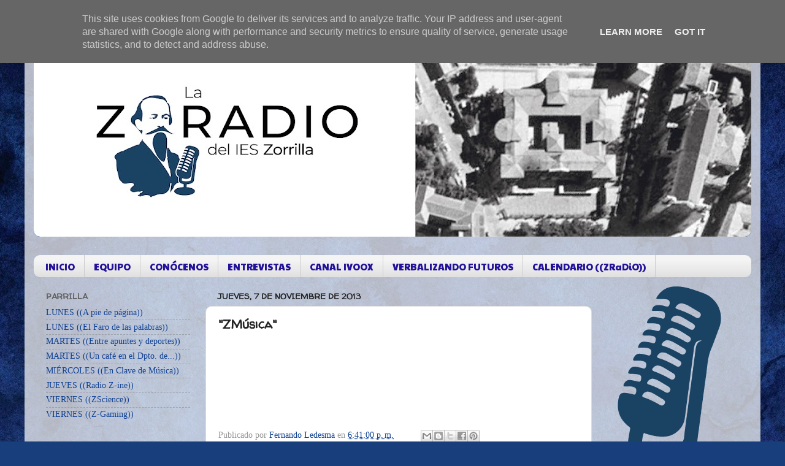

--- FILE ---
content_type: text/html; charset=UTF-8
request_url: https://www.zradio.es/b/stats?style=BLACK_TRANSPARENT&timeRange=ALL_TIME&token=APq4FmDww3c46Jf7QNWpvQVAkz7R3UVs4Cih_EzuVz0vX9r4Rd_-EX07kmm9dL3DJ_mtAhr0k_R_MxZY75JTakwrJK0OD-_Zfw
body_size: 30
content:
{"total":649714,"sparklineOptions":{"backgroundColor":{"fillOpacity":0.1,"fill":"#000000"},"series":[{"areaOpacity":0.3,"color":"#202020"}]},"sparklineData":[[0,10],[1,8],[2,100],[3,58],[4,61],[5,13],[6,17],[7,12],[8,15],[9,11],[10,6],[11,4],[12,5],[13,5],[14,16],[15,4],[16,4],[17,4],[18,6],[19,5],[20,5],[21,7],[22,16],[23,7],[24,8],[25,11],[26,7],[27,5],[28,8],[29,3]],"nextTickMs":900000}